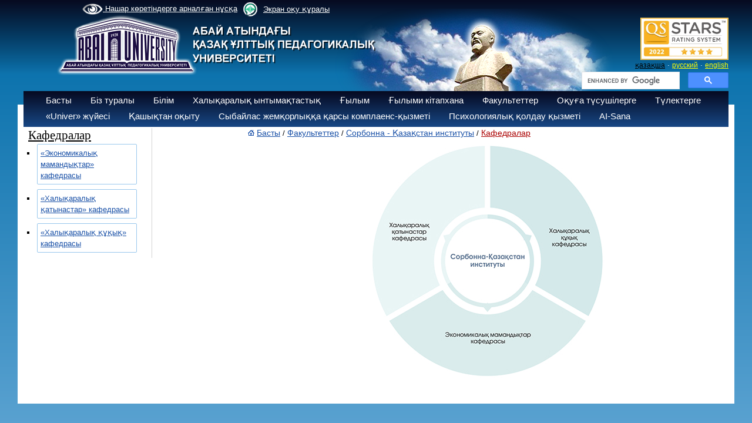

--- FILE ---
content_type: text/html; charset=UTF-8
request_url: https://abaiuniversity.edu.kz/kz/2609/page/
body_size: 5498
content:
<!DOCTYPE html>
<html>
<head>
<META HTTP-EQUIV="Pragma" CONTENT="no-cache">
<META HTTP-EQUIV="Expires" CONTENT="-1">

<meta http-equiv="Content-Type" content="text/html; charset=utf-8">
<meta name="og:type" content="article">

<meta property="og:image" content="https://abaiuniversity.edu.kz/docs/sorbonna.rus.jpg" > <meta property="og:title" content="" > <meta property="og:description" content="" ><link rel="image_src" href="https://abaiuniversity.edu.kz/docs/sorbonna.rus.jpg" ><title> - Абай атындағы Қазақ ұлттық педагогикалық университеті</title>
<meta name="keywords" content="Казахский, национальный, педагогический, университет, КазНПУ, Абая,Такир, Балыкбаев, ЦЦОС, Шапагат, ҚазҰПУ, Қазақ, ұлттық, педагогикалық, университеті, бакалавр, магистратура, докторантура, студент, абитуриент, Алматы, Казахстан " >
<!-- 
    Network Detection Info:
    IP Address: 18.227.48.210
    Network Type: External Network
    Time: 2026-01-15 15:21:25
--><style>.io { display: none !important; }</style><link rel="stylesheet" href="/style.css">
<link rel="stylesheet" href="/style_slide.css">
<link rel="stylesheet" href="/style_slide_b.css">
<link rel="stylesheet" href="/calc.css">
<link rel="stylesheet" href="/css1.css">
<link rel="stylesheet" href="/trudy.css">
<link rel="stylesheet" href="/newmenu_style.css?v=1">
<link rel="stylesheet" href="/app.css">
<link rel="stylesheet" href="/owlcarousel2/assets/owl.carousel.min.css">
<link rel="stylesheet" href="/owlcarousel2/assets/owl.theme.default.css">

<script src="/js/jquery-1.9.0.min.js"></script>
<script src="/js/my.js"></script>
<script src="/js/calc.js"></script>
<script src="/js/zoom.js"></script>
<script src="/highslide/highslide-with-gallery.js"></script>
<script src="https://lidrekon.ru/slep/js/uhpv-full.min.js"></script>
<script>
        (function(w,d,u){
                var s=d.createElement('script');s.async=true;s.src=u+'?'+(Date.now()/60000|0);
                var h=d.getElementsByTagName('script')[0];h.parentNode.insertBefore(s,h);
        })(window,document,'https://cdn-ru.bitrix24.kz/b32453058/crm/site_button/loader_2_qyl2ij.js');
</script>
<link rel="stylesheet" type="text/css" href="/highslide/highslide.css" />

<script src="/owlcarousel2/owl.carousel.js"></script>


<!-- Global site tag (gtag.js) - Google Analytics -->
<script async src="https://www.googletagmanager.com/gtag/js?id=UA-45356640-1"></script>
<script>
  window.dataLayer = window.dataLayer || [];
  function gtag(){dataLayer.push(arguments);}
  gtag('js', new Date());

  gtag('config', 'UA-45356640-1');
</script>

<script >
hs.graphicsDir = '/highslide/graphics/';
hs.align = 'center';
hs.transitions = ['expand', 'crossfade'];
hs.outlineType = 'rounded-white';
hs.fadeInOut = true;
//hs.dimmingOpacity = 0.75;

// Add the controlbar
hs.addSlideshow({
//slideshowGroup: 'group1',
interval: 5000,
repeat: false,
useControls: true,
fixedControls: 'fit',
overlayOptions: {
opacity: 0.75,
position: 'bottom center',
hideOnMouseOut: true
    }
});
</script>

<script >
function del(){
	if(confirm("Вы действительно хотите удалить?")){
		return true;
	}
	return false;
}
function copy(){
	if(confirm("Вы действительно хотите дублировать?")){
		return true;
	}
	return false;
}
</script>
<meta name="mailru-domain" content="lcr4Ij9YbE6c55EA" />
</head>


<body>
<script>
function f_poisk(n){
var val=document.getElementById("poisk1").value;
var txtin="Сайттан іздеу";
val=val.trim();

if(n==1 && txtin==val ){ document.getElementById("poisk1").value=""; }
if(n==2 && val.length==0){ document.getElementById("poisk1").value="Сайттан іздеу"; }
}
</script>

<div id="w_paper">&nbsp;</div>

<div id="logo" style=" margin-top: -20px;" ><a href="/kz/"><img src="/img/logo_2_2019.png" border="0" alt=""></a></div>
<div id="abai"><img src="/img/abai.png" alt=""></div>


<div id="m_menu">
<a id="specialButton" href="#" style="color: white"><img src='/img/eye1.png' width='35' style='vertical-align:middle;'> Нашар көретіндерге арналған нұсқа</a>

        <div>
            <a href="https://screenreader.tilqazyna.kz/" class="screenreader">
                <img width="44" height="44" style="color: transparent" src="/img/logo_screenreader.png" alt="logo_screenreader">
                Экран оқу құралы
            </a>
        </div>
        </div>
<div id="stars" style="top:30px;margin-left:350px;">
<div style="text-align:right;width:250px;">
<img src="/docs/bannera/page.jpg" width="150px">
</div>
</div>
<div id="div_lang">
<a href="/kz/2609/page/" id="a_lang_sel">қазақша</a>&nbsp;&middot;
<a href="/ru/2609/page/" id="a_lang">русский</a>&nbsp;&middot;
<a href="/en/2609/page/" id="a_lang">english</a>
</div>
<div id="poisk" style="top:122px;margin-left:350px;">
<div style="text-align:right;width:250px;">
<style rel="stylesheet" >
.gsc-adBlock, .gcsc-branding, .gsc-above-wrapper-area-container,.gsc-above-wrapper-area, .gsc-richsnippet-showsnippet-label  {display:none;}
</style>

<script>
  (function() {
      var cx = '013925222429048253473:ti7bo4vrxfm';
      var gcse = document.createElement('script');
      gcse.type = 'text/javascript';
      gcse.async = true;
      gcse.src = 'https://cse.google.com/cse.js?cx=' + cx;
      var s = document.getElementsByTagName('script')[0];
      s.parentNode.insertBefore(gcse, s);
})();
/*
window.onload = function(){
      document.getElementById('gsc-i-id1').placeholder ='Сайттан іздеу';
      document.getElementById('gsc-i-id1').background ='none';
  }
 */
</script>
<gcse:searchbox-only></gcse:searchbox-only>

</div>
</div>

<div class="t_menu3">
<div style="margin-top:5px;margin-left:20px;">
<ul class="ul"><li onclick="location.href='/kz/'" >Басты<ul><a href="/kz/3053/page/"><li>Стратегия</li></a><a href="/kz/3016/page/"><li>Тәуекелдерді басқару</li></a><a href="/kz/2998/page/"><li>Даму бағдарламасы</li></a><a href="/kz/1146/page/"><li>Аккредитация және рейтингілер</li></a><a href="/kz/2271/page/"><li>Жылдық есептер</li></a><a href="/kz/2810/page/"><li>Ішкі нормативтік құжаттар</li></a><a href="/kz/3012/page/"><li>Ішкі сапаны қамтамасыз ету саясаты мен стандарттары</li></a><a href="/kz/3015/page/"><li>Бос жұмыс орындары</li></a><a href="/kz/2510/page/"><li>Конкурстық құжаттама</li></a><a href="/kz/3217/page/"><li>Университет көрсететін мемлекеттік қызметтер</li></a></ul></li><li onclick="location.href='/kz/2/page/'" >Біз туралы<ul><a href="/kz/27/page/"><li>Тарихы</li></a><a href="/kz/2554/page/"><li>Корпоративтік басқару</li></a><a href="/kz/26/page/"><li>Ғылыми кеңес</li></a><a href="/kz/1086/page/"><li>Университет құрылымы</li></a><a href="/kz/1020/page/"><li>«ЖОО-ның үздік оқытушысы»</li></a><a href="/kz/3106/page/"><li>Хабарландыру</li></a></ul></li><li onclick="location.href='/kz/4/page/'" >Білім<ul><a href="/kz/2571/page/"><li>Білім беру бағдарламалары</li></a><a href="/kz/2940/page/"><li>Біліктілікті арттыру курстарының білім беру бағдарламалары</li></a><a href="/kz/2246/page/"><li>Академиялық күнтізбе</li></a><a href="/kz/1345/page/"><li>Академиялық саясат</li></a><a href="/kz/2323/page/"><li>«Академиялық  адалдық»  кодексі</li></a><a href="/kz/2676/page/"><li>Абай университеті түлегінің моделі</li></a><a href="/kz/1355/page/"><li>Студенттер өтініштерінің үлгілері</li></a><a href="/kz/1342/page/"><li>Ережелер мен реттеу құжаттары</li></a><a href="/kz/1346/page/"><li>Білім алушылардың анықтамалық нұсқаулығы</li></a><a href="/kz/2844/page/"><li>Білім алушыларға арналған ақпарат </li></a><a href="/kz/1499/page/"><li>Білім беру туралы құжаттар</li></a><a href="/kz/2660/page/"><li>Жатақханаға орналасу бойынша ақпарат</li></a><a href="/kz/2840/page/"><li>Оқу жоспарлары</li></a><a href="/kz/3027/page/"><li>ЭПК</li></a><a href="/kz/3116/page/"><li>Оқу ақысы</li></a><a href="/kz/3122/page/"><li>Жатақханада тұру құны - 2024-2025 оқу жылы</li></a></ul></li><li onclick="location.href='/kz/5/page/'" >Халықаралық ынтымақтастық<ul><a href="/kz/2258/page/"><li>Халықаралық бағдарламалар</li></a><a href="/kz/2267/page/"><li>Шетел азаматтарына арналған ақпарат</li></a><a href="/kz/2677/page/"><li>Академиялық ұтқырлық</li></a><a href="/kz/2678/page/"><li>Ғылыми тағылымдамалар</li></a><a href="/kz/2259/page/"><li>Байланыстар</li></a><a href="/kz/2845/page/"><li>Abai University серіктес университеттері</li></a><a href="/kz/3060/page/"><li>Болашақ «500 ғалым»</li></a></ul></li><li onclick="location.href='/kz/6/page/'" >Ғылым<ul><a href="/kz/946/page/"><li>Ғылым департаменті</li></a><a href="/kz/455/page/"><li>Ғылыми-зерттеу жұмыстары</li></a><a href="/kz/460/page/"><li>Студенттердің ғылыми-зерттеу жұмыстары СҒЗЖ</li></a><a href="/kz/456/page/"><li>«Abai LABS» ғылыми-инновациялық паркі</li></a><a href="/kz/462/page/"><li>Диссертациялық кеңес</li></a><a href="/kz/3101/page/"><li>Магистратура</li></a><a href="/kz/461/page/"><li>Жас зерттеушілер кеңесі</li></a><a href="/kz/2719/page/"><li>Зерттеу этикасы жөніндегі кеңес</li></a><a href="/kz/2894/page/"><li>Ғылыми басылымдар</li></a><a href="/kz/2852/page/"><li>ҚР ҒЗИ интеграция </li></a><a href="/kz/2943/page/"><li>Профессор-зерттеуші</li></a><a href="/kz/2944/page/"><li>Постдокторантура бағдарламасы</li></a><a href="/kz/2945/page/"><li>Ғылыми-консультативтік кеңес</li></a><a href="/kz/3206/page/"><li>Жаңалықтар</li></a></ul></li><li onclick="location.href='/kz/7/page/'" >Ғылыми кітапхана</li><li onclick="location.href='/kz/3/page/'" >Факультеттер<ul><a href="/kz/1680/page/"><li>Сорбонна - Қазақстан  институты</li></a><a href="/kz/129/page/"><li>Математика, физика және информатика факультеті</li></a><a href="/kz/133/page/"><li>Педагогика және психология факультеті</li></a><a href="/kz/132/page/"><li>Филология факультеті</li></a><a href="/kz/134/page/"><li>Жаратылыстану және география факультеті</li></a><a href="/kz/135/page/"><li>Өнер факультеті</li></a><a href="/kz/128/page/"><li>Тарих және құқық факультеті</li></a><a href="/kz/1093/page/"><li>Әскери кафедра</li></a><a href="/kz/3031/page/"><li>Дене шынықтыру және алғашқы әскери дайындық факультеті</li></a><a href="/kz/3032/page/"><li>Foundation факультеті</li></a></ul></li><li><a id="href" href="https://abiturient.abaiuniversity.edu.kz/" target="_blank">Оқуға түсушілерге</a></li><li onclick="location.href='/kz/2427/page/'" >Түлектерге<ul><a href="/kz/2428/page/"><li>Abai Endowment fund</li></a><a href="/kz/2429/page/"><li>Мансап орталығы</li></a><a href="/kz/3145/page/"><li>Түлектер жетістіктері</li></a></ul></li><li onclick="location.href='/kz/1987/page/'" >«Univer» жүйесі</li><li onclick="location.href='/kz/1971/page/'" >Қашықтан оқыту</li><li onclick="location.href='/kz/2657/page/'" >Сыбайлас жемқорлыққа қарсы комплаенс-қызметі</li><li><a id="href" href="https://senim-kaznpu.kz/" target="_blank">Психологиялық қолдау қызметі</a></li><li onclick="location.href='/kz/3203/page/'" >AI-Sana</li></ul></div></div>
<!--<link rel="stylesheet" href="https://kenes.1414.kz/static/widget/app.css">
<vue-widget domain="https://kenes.1414.kz"></vue-widget>

<script defer="" src="https://kenes.1414.kz/static/widget/app.js"></script>
<script>
    CHAT_DOMAIN = 'https://kenes.1414.kz';
    (function (d, s, id) {
        var js, fjs = d.getElementsByTagName(s)[0];
        if (d.getElementById(id)) return;
        js = d.createElement(s);
        js.id = id;
        js.src = CHAT_DOMAIN + "/static/js/local_loader.js";
        fjs.parentNode.insertBefore(js, fjs);
    })(document, 'script', 'chatbotscript');
    </script>-->


<div id="div_body">

<table border="0" cellpadding="0" cellspacing="0" width="99%"><tr valign="top"><td width="10">&nbsp;</td>
<td width=""><div id="box4"><div id="box_tit4">Кафедралар</div><ul id="ul_1"><li id="li_1" type="square"><div class="btn_c"><span><a href="/kz/2610/page/" id="a_13_bl">«Экономикалық мамандықтар» кафедрасы</a> </span>
		<div class="text">
		  <a href="/kz/3160/page/" id="a_13_bl">Кафедраның профессор-оқытушылар құрамы</a>
		</div>
		<div class="text">
		  <a href="/kz/2612/page/" id="a_13_bl">Ғылыми-зерттеу қызметі</a>
		</div>
		<div class="text">
		  <a href="/kz/2613/page/" id="a_13_bl">Халықаралық қызмет</a>
		</div>
		<div class="text">
		  <a href="/kz/2886/page/" id="a_13_bl">Әлеуметтік -тәрбие қызметі</a>
		</div>
		<div class="text">
		  <a href="/kz/3161/page/" id="a_13_bl">ББ даму жоспары</a>
		</div></div></li><li id="li_1" type="square"><div class="btn_c"><span><a href="/kz/2617/page/" id="a_13_bl">«Халықаралық қатынастар» кафедрасы</a> </span>
		<div class="text">
		  <a href="/kz/2624/page/" id="a_13_bl">Ғылыми-зерттеу қызметі</a>
		</div>
		<div class="text">
		  <a href="/kz/2625/page/" id="a_13_bl">Халықаралық қызмет</a>
		</div>
		<div class="text">
		  <a href="/kz/3172/page/" id="a_13_bl">ББ даму жоспары</a>
		</div></div></li><li id="li_1" type="square"><div class="btn_c"><span><a href="/kz/2628/page/" id="a_13_bl">«Халықаралық құқық» кафедрасы</a> </span>
		<div class="text">
		  <a href="/kz/3186/page/" id="a_13_bl">Профессор-оқытушылар құрамы</a>
		</div>
		<div class="text">
		  <a href="/kz/2889/page/" id="a_13_bl">Ғылыми-зерттеу қызметі</a>
		</div>
		<div class="text">
		  <a href="/kz/2890/page/" id="a_13_bl">Халықаралық қызмет</a>
		</div>
		<div class="text">
		  <a href="/kz/2891/page/" id="a_13_bl">Әлеуметтік -тәрбие қызметі</a>
		</div>
		<div class="text">
		  <a href="/kz/3169/page/" id="a_13_bl">ББ даму жоспары</a>
		</div></div></li></ul></div><div>&nbsp;</div><script type="text/javascript">
	$(document).ready(function(){
		$( ".text" ).hide();
	  $('.btn_c').click(function(){
	   $( this ).children( ".text" ).toggle(500);
	  });
	})

</script></td><td width="12">&nbsp;</td>
<td><div style="padding-bottom:10px;" ><img src="/img/home.gif">&nbsp;<a href="/kz/" id="a_21">Басты</a>&nbsp;/&nbsp;<a href="/kz/3/page/" id="a_21">Факультеттер</a>&nbsp;/&nbsp;<a href="/kz/1680/page/" id="a_21">Сорбонна - Қазақстан  институты</a>&nbsp;/&nbsp;<a href="/kz/2609/page/" id="a_21_s">Кафедралар</a></div><p style="text-align: center;"><img src="https://abaiuniversity.edu.kz/docs/sarbona.kaz.jpg" alt="" width="400" height="400" /></p>
<script type="text/javascript">(function(w,doc) {
if (!w.__utlWdgt ) {
    w.__utlWdgt = true;
    var d = doc, s = d.createElement('script'), g = 'getElementsByTagName';
    s.type = 'text/javascript'; s.charset='UTF-8'; s.async = true;
    s.src = ('https:' == w.location.protocol ? 'https' : 'http')  + '://w.uptolike.com/widgets/v1/uptolike.js';
    var h=d[g]('body')[0];
    h.appendChild(s);
}})(window,document);
</script>

<div style="float:right;padding:0px;">
<div style="text-align:right;display:table-cell;height:30px;vertical-align:middle;padding:5px;">


--- FILE ---
content_type: application/javascript;charset=utf-8
request_url: https://w.uptolike.com/widgets/v1/version.js?cb=cb__utl_cb_share_1768472500571144
body_size: 396
content:
cb__utl_cb_share_1768472500571144('1ea92d09c43527572b24fe052f11127b');